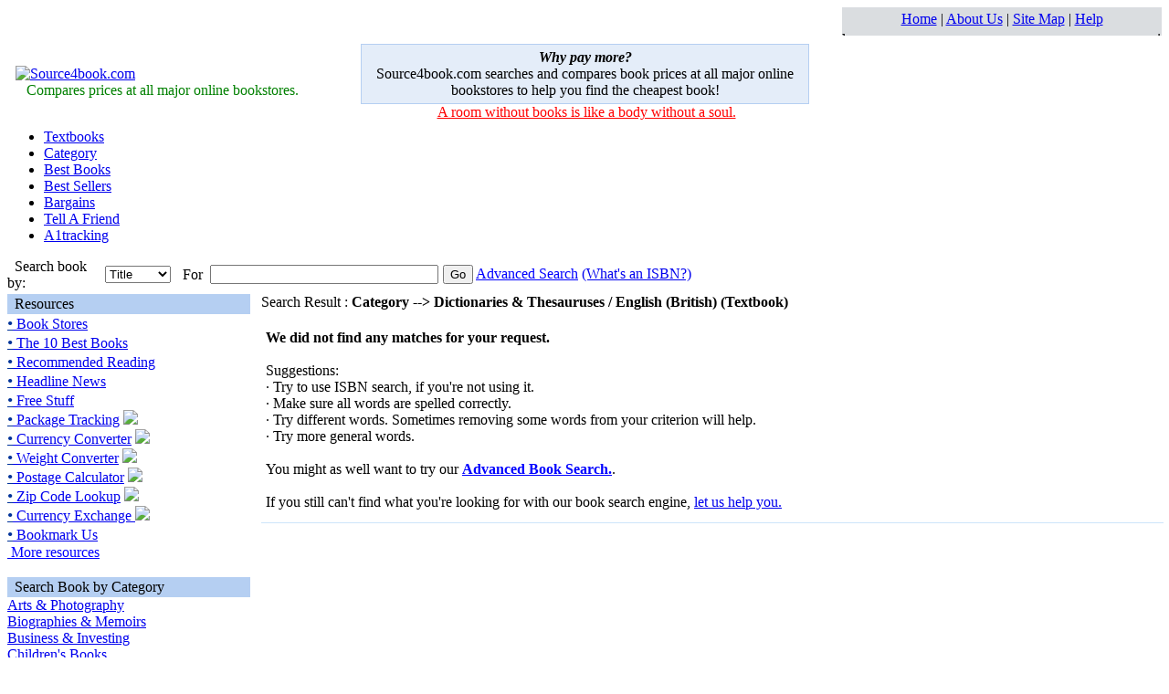

--- FILE ---
content_type: text/html; charset=utf-8
request_url: http://source4book.com/SearchResult.aspx?SearchType=Node&BrowseNodeId=11490&SearchContent=Dictionaries%20$%20Thesauruses%20/%20English%20(British)%20(Textbook)
body_size: 7040
content:

<!DOCTYPE HTML PUBLIC "-//W3C//DTD HTML 4.0 Transitional//EN" >
<HTML>
	<HEAD>
		<Title>
			Source4book.com book search for Book Category Dictionaries &amp; Thesauruses / English (British) (Textbook)
		</Title>
		<Meta Name="Description" Content="Source4book.com compares prices at major online bookstores to search the lowest prices on new, used books and textbooks. Provides book Reviews and Rating for every book.">
		<Meta Name="Keywords" Content="Publisher,Binding, Paperback, Hardcover, Pages,List Price, Book Search, Price comparison, Search Book, book comparison, compare book, compares price, Book, book, New book, bookstores, book prices, Reviews, Rating, booklists, ISBN, Author, Title, Keyword,used book, Textbooks, Category, Best Seller, Bargains, copyright, Recommendation">
		<LINK href="includes/styles.css" type="text/css" rel="stylesheet">
			<script language="javascript" src="includes/source4book.js"></script>
	</HEAD>
	<body>
		 
<script language="javascript">function ShowISBN(){url="isbn.htm"; newWindow2 = window.open(url,"isbn","left=400,top=230, toolbars=no,location=no,directories=no,status=no,menubars=no,scrollbars=yes,titlebar=no,resizable=no,width=400,height=320");}</script> 
<script language="JavaScript">function submitIt1() { document.entry1.SearchContent.value = document.entry1.search.value; if ( document.entry1.SearchContent.value != "") return true;  return false;}</script>
<div align="right" class="small">
		<table cellSpacing="0" cellPadding="0" width="350" border="0" bgcolor="white">
			<tr>
						<td >
			
<table width="100%" border="0" cellspacing="1" cellpadding="3" bgcolor="#DADDE0">
 <tr>
<td class="small" align="center">
<a href="default.htm" title="source4book.com home page">Home</a>
					| <a href="aboutus.aspx" title="the story about source4book.com">About Us</a> | <a href="Sitemap.aspx" title="Detail of the site">Site Map</a>
					| <a href="Help.aspx" title="Help">
						Help</a>

</td>
 </tr>
</table>

<table width="100%" border="0" cellspacing="0" cellpadding="0">
 <tr valign="top" bgcolor="#DADDE0" >
   <td width="5" height="5"><img src="images/lower-left-corner.gif" height="5" border="0" width="5" alt="library"></td>
   <td bgcolor="#DADDE0"><img src="images/spacer.gif" width="1" alt="topic"></td>
   <td width="5" align="right"><img src="images/lower-right-corner.gif" height="5" border="0" width="5" alt="issue"></td>
 </tr>
</table>
						</td>
			</tr> 
        </table> 
</div>
<!--<table width="100%" border="0" cellSpacing="0" cellPadding="0"><tr><td valign="top" align="right" class="small"><a href="default.htm" title="source4book.com home page">Home</a> | <a href="aboutus.aspx" title="the story about source4book.com">About Us</a> | <a href="Contactus.aspx" title="Share your thoughts with us">Contact Us</a> | <a href="Sitemap.aspx" title="Detail of the site">Site Map</a> | <a href="Links.aspx" title="Helpful links">Links</a> | <a href="Help.aspx" title="Help">Help</a></td></tr> </table> -->
<table width="100%" border="0" cellSpacing="9" cellPadding="0">
<tr><td width="30%" class="normal"><a href="default.htm"><IMG alt="Source4book.com" src="images/logo.gif" border="0" align="bottom"></a>
<br>&nbsp;&nbsp;&nbsp;<font color="green">Compares prices at all major online bookstores.</font></td>
<td width="40%" valign="middle" align="center"><table width="100%" height="45" bgcolor="#b5cff2" cellspacing="1" border="0" cellpadding="5"><tr bgcolor="#E4EDF9">
<td align="center" class="small"><b><i><font class="normal"> Why pay more?</font></i></b><br>Source4book.com searches and compares book prices at all major online bookstores to help you find the cheapest book!</td></tr></table><font class="small" color="#8B0E25">&nbsp;<a href="Quotes.aspx" title="quote"><font color="red">A room without books is like a body without a soul.</font></a></font></td><td width="30%"><!-- start here -->&nbsp;<!--end here--></td></tr></table>
<table width="100%" border="0" cellSpacing="0" cellPadding="0"><tr><td>
  <div style="display:none">
    <div id="textbooks"><div style="width:680px; padding:12px; background-color:#F7F8F3;">
     <table border="0" cellspacing="3" cellpadding="5">
     <tr><td class="normal" colspan="4"><b>Textbooks</b> -- The lowest prices on college textbooks make your Education more affordable...</td></tr>
     <tr valign="top"><td class="n2">
               <div nowrap="nowrap"><a href="SearchResult.aspx?SearchType=Node&BrowseNodeId=468210&SearchContent=Architecture">Architecture</a></div>
               <div nowrap="nowrap"><a href="SearchResult.aspx?SearchType=Node&BrowseNodeId=11634&SearchContent=College Guides">College Guides</a></div>
               <div nowrap="nowrap"><a href="SearchResult.aspx?SearchType=Node&BrowseNodeId=11713&SearchContent=Encyclopedias">Encyclopedias </a></div>
               <div nowrap="nowrap"><a href="SearchResult.aspx?SearchType=Node&BrowseNodeId=11641&SearchContent=Graduate School Guides">Graduate School Guides </a></div>
               <div nowrap="nowrap"><a href="SearchResult.aspx?SearchType=Node&BrowseNodeId=21&SearchContent=Reference">Reference</a></div>
               <div nowrap="nowrap"><a href="SearchResult.aspx?SearchType=Node&BrowseNodeId=490168&SearchContent=Spanish">Spanish </a></div></td>

         <td class="n2"><div nowrap="nowrap"><a href="SearchResult.aspx?SearchType=Node&BrowseNodeId=468220&SearchContent=Business $ Finance">Business & Finance</a></div>
               <div nowrap="nowrap"><a href="SearchResult.aspx?SearchType=Node&BrowseNodeId=468204&SearchContent=Computer Science">Computer Science</a></div>
               <div nowrap="nowrap"><a href="SearchResult.aspx?SearchType=Node&BrowseNodeId=468212&SearchContent=Engineering">Engineering </a></div>

               <div nowrap="nowrap"><a href="SearchResult.aspx?SearchType=Node&BrowseNodeId=468206&SearchContent=Humanities">Humanities </a></div>


               <div nowrap="nowrap"><a href="SearchResult.aspx?SearchType=Node&BrowseNodeId=69827&SearchContent=Student Life ">Student Life </a></div>
               <div nowrap="nowrap"><a href="SearchResult.aspx?SearchType=Node&BrowseNodeId=229572&SearchContent=Test Preparation ">Test Preparation </a></div></td>
         <td class="n2"><div nowrap="nowrap"><a href="SearchResult.aspx?SearchType=Node&BrowseNodeId=2572&SearchContent=Careers">Careers</a></div>
               <div nowrap="nowrap"><a href="SearchResult.aspx?SearchType=Node&BrowseNodeId=11475&SearchContent=Dictionaries $ Thesauruses">Dictionaries & Thesauruses</a></div>
               <div nowrap="nowrap"><a href="SearchResult.aspx?SearchType=Node&BrowseNodeId=551440&SearchContent=E-Books $ E-Docs ">E-Books & E-Docs </a></div>
               <div nowrap="nowrap"><a href="SearchResult.aspx?SearchType=Node&BrowseNodeId=468222&SearchContent=Law">Law</a></div>
               <div nowrap="nowrap"><a href="SearchResult.aspx?SearchType=Node&BrowseNodeId=468214&SearchContent=Social Sciences ">Social Sciences </a></div>
               <div nowrap="nowrap"><a href="SearchResult.aspx?SearchType=Node&BrowseNodeId=11684&SearchContent=Test Guides - Graduate $ Professional">Test Guides - Graduate & Professional</a></div></td>

         <td class="n2"><div nowrap="nowrap"><a href="SearchResult.aspx?SearchType=Node&BrowseNodeId=496938&SearchContent=Cliffs Notes">Cliffs Notes</a></div>
               <div nowrap="nowrap"><a href="SearchResult.aspx?SearchType=Node&BrowseNodeId=468224&SearchContent=Education">Education </a></div>
               <div nowrap="nowrap"><a href="SearchResult.aspx?SearchType=Node&BrowseNodeId=69826&SearchContent=Financial Aid">Financial Aid</a></div>
               <div nowrap="nowrap"><a href="SearchResult.aspx?SearchType=Node&BrowseNodeId=468228&SearchContent=Medicine">Medicine </a></div>
               <div nowrap="nowrap"><a href="SearchResult.aspx?SearchType=Node&BrowseNodeId=468216&SearchContent=Sciences">Sciences </a></div>
               <div nowrap="nowrap"><a href="SearchResult.aspx?SearchType=Node&BrowseNodeId=11904&SearchContent=Test Prep Central ">Test Prep Central </a></div></td>
      </tr></table></div></div></div>
  <div style="display:none"><div id="categories"><div style="width:620px; padding:12px; background-color:#E9EFF6;">
     <table border="0" cellspacing="3" cellpadding="5">
     <tr><td class="normal" colspan="4"><b>Categories</b> -- More than 30 categories cover all your desire books...</td></tr>
     <tr valign="top"><td class="n2">
               <div nowrap="nowrap"><a href="SearchResult.aspx?SearchType=Node&BrowseNodeId=1&SearchContent=Arts $ Photography">Arts &amp; Photography</a></div>
               <div nowrap="nowrap"><a href="SearchResult.aspx?SearchType=Node&BrowseNodeId=4366&SearchContent=Comics $ Graphic Novels">Comics &amp; Graphic Novels</a></div>
               <div nowrap="nowrap"><a href="SearchResult.aspx?SearchType=Node&BrowseNodeId=86&SearchContent=Entertainment">Entertainment</a></div>
               <div nowrap="nowrap"><a href="SearchResult.aspx?SearchType=Node&BrowseNodeId=48&SearchContent=Home $ Garden">Home &amp; Garden</a></div>
               <div nowrap="nowrap"><a href="SearchResult.aspx?SearchType=Node&BrowseNodeId=13996&SearchContent=Medicine">Medicine</a></div>
               <div nowrap="nowrap"><a href="SearchResult.aspx?SearchType=Node&BrowseNodeId=20&SearchContent=Parenting $ Families">Parenting &amp; Families</a></div>
               <div nowrap="nowrap"><a href="SearchResult.aspx?SearchType=Node&BrowseNodeId=23&SearchContent=Romance">Romance</a></div>
               <div nowrap="nowrap"><a href="SearchResult.aspx?SearchType=Node&BrowseNodeId=28&SearchContent=Teens">Teens</a></div></td>
         <td class="n2"><div nowrap="nowrap"><a href="SearchResult.aspx?SearchType=Node&BrowseNodeId=2&SearchContent=Biographies $ Memoirs">Biographies &amp; Memoirs</a></div>
               <div nowrap="nowrap"><a href="SearchResult.aspx?SearchType=Node&BrowseNodeId=5&SearchContent=Computers $ Internet">Computers &amp; Internet</a></div>
               <div nowrap="nowrap"><a href="SearchResult.aspx?SearchType=Node&BrowseNodeId=301889&SearchContent=Gay $ Lesbian">Gay &amp; Lesbian</a></div>
               <div nowrap="nowrap"><a href="SearchResult.aspx?SearchType=Node&BrowseNodeId=49&SearchContent=Horror">Horror</a></div>
               <div nowrap="nowrap"><a href="SearchResult.aspx?SearchType=Node&BrowseNodeId=18&SearchContent=Mystery $ Thrillers">Mystery &amp; Thrillers</a></div>
               <div nowrap="nowrap"><a href="SearchResult.aspx?SearchType=Node&BrowseNodeId=173507&SearchContent=Professional $ Technical">Professional &amp; Technical</a></div>
               <div nowrap="nowrap"><a href="SearchResult.aspx?SearchType=Node&BrowseNodeId=75&SearchContent=Science">Science</a></div>
               <div nowrap="nowrap"><a href="SearchResult.aspx?SearchType=Node&BrowseNodeId=27&SearchContent=Travel">Travel</a></div></td>
         <td class="n2"><div nowrap="nowrap"><a href="SearchResult.aspx?SearchType=Node&BrowseNodeId=3&SearchContent=Business $ Investing">Business &amp; Investing</a></div>
               <div nowrap="nowrap"><a href="SearchResult.aspx?SearchType=Node&BrowseNodeId=6&SearchContent=Cooking Food $ Wine">Cooking Food &amp; Wine</a></div>
               <div nowrap="nowrap"><a href="SearchResult.aspx?SearchType=Node&BrowseNodeId=10&SearchContent=Health, Mind $ Body">Health, Mind &amp; Body</a></div>
               <div nowrap="nowrap"><a href="SearchResult.aspx?SearchType=Node&BrowseNodeId=10777&SearchContent=Law">Law</a></div>
               <div nowrap="nowrap"><a href="SearchResult.aspx?SearchType=Node&BrowseNodeId=53&SearchContent=Nonfiction">Nonfiction</a></div>
               <div nowrap="nowrap"><a href="SearchResult.aspx?SearchType=Node&BrowseNodeId=21&SearchContent=Reference">Reference</a></div>
               <div nowrap="nowrap"><a href="SearchResult.aspx?SearchType=Node&BrowseNodeId=25&SearchContent=Science Fiction $ Fantasy">Science Fiction &amp; Fantasy</a></div></td>
         <td class="n2"><div nowrap="nowrap"><a href="SearchResult.aspx?SearchType=Node&BrowseNodeId=4&SearchContent=Children's Books">Children's Books</a></div>
               <div nowrap="nowrap"><a href="SearchResult.aspx?SearchType=Node&BrowseNodeId=13643&SearchContent=Engineering">Engineering</a></div>
               <div nowrap="nowrap"><a href="SearchResult.aspx?SearchType=Node&BrowseNodeId=9&SearchContent=History">History</a></div>
               <div nowrap="nowrap"><a href="SearchResult.aspx?SearchType=Node&BrowseNodeId=17&SearchContent=Literature $ Fiction">Literature &amp; Fiction</a></div>
               <div nowrap="nowrap"><a href="SearchResult.aspx?SearchType=Node&BrowseNodeId=290060&SearchContent=Outdoors $ Nature">Outdoors &amp; Nature</a></div>
               <div nowrap="nowrap"><a href="SearchResult.aspx?SearchType=Node&BrowseNodeId=22&SearchContent=Religion $ Spirituality">Religion &amp; Spirituality</a></div>
               <div nowrap="nowrap"><a href="SearchResult.aspx?SearchType=Node&BrowseNodeId=26&SearchContent=Sports">Sports</a></div></td></tr></table></div></div></div>

<ul id="sitelinks">
<li><a class="Menu" href="Textbook.aspx" name="two-tabs|he|textbooks">Textbooks</a></li>
<li><a class="Menu" href="Category.aspx" name="two-tabs|he|categories">Category</a></li>
<li><a class="Menu" href="The10Bestbooks.aspx" title="Best books of the year">Best Books</a></li>
<li><a class="Menu" href="Bestsellerall.aspx" title="Bestsellers for today">Best Sellers</a></li>
<li><a class="Menu" href="Bargain.aspx" title="Bargain of the week">Bargains</a></li>
<li><a class="Menu" href="Tellfriend.aspx" title="Tell your friend this great site">Tell A Friend</a></li>
<li><a class="Menu" href="http://www.a1tracking.com/" title="On place track all shippings" target="_blank">A1tracking</a></li>
</ul></td></tr></table>  
<table width="100%" border="0" cellSpacing="0" cellPadding="0">
<form name="entry1" action="SearchResult.aspx" method="post" onsubmit="return submitIt1();">
<input type="hidden" name="SearchContent"> 
<tr><td><div id="searchbar"><table width="100%" border="0" cellSpacing="0" cellPadding="0"><tr><td class="normal" width="107">&nbsp;&nbsp;Search book by:</td><td width="85"><select class="Select-effect" name="SearchType"><option value="Title">Title</option><option value="ISBN">ISBN</option><option value="Keyword">Keyword</option><option value="Author">Author</option></select></td><td class="normal" width="30">For</td><td width="255"><input type="text" id="search" style="width: 250px" maxlength="120" class="textfield" autocomplete="off"><br><div id="result" class="autocomplete"></div></td><td><input class="button" type="submit" value="Go">&nbsp;<a href="AdvancedSearch.aspx" title="Advanced Search" class="small"><font color="blue"><u>Advanced Search</u></font></a>&nbsp;<a href="javascript:ShowISBN();" class="small">(What's an ISBN?)</a></td></tr></table></div></td></tr></form></table>  
<table cellSpacing="0" cellPadding="0" width="99%" bgColor="#ffffff" border="0"><tr><td bgcolor="#ffffff"><img src="images/spacer.gif" width="1" height="3" alt="Rating"></td></tr></table>

		<table cellSpacing="0" cellPadding="0" width="100%" align="center" border="0">
			<tr>
				<td vAlign="top" width="20%"> 
		<table width="100%" border="0" cellspacing="0" cellpadding="0">
			<tr><td width="21%" valign="top">
<table width="100%" border="0" cellspacing="0" cellpadding="0">
<tr><td valign="center" height="22" bgcolor="#b5cff2" class="whatshotHeader">&nbsp;&nbsp;Resources</td></tr>
<tr valign="top"><td><div id="Resource">
<a href="Bookstores.htm" title="More than 30 bookstores"><font color="#003399" size="4">&#149;</font>&nbsp;Book Stores</a>
<br><a href="The10bestbooks.aspx" title="The 10 best books"><font color="#003399" size="4">&#149;</font>&nbsp;The 10 Best Books</a>
<br><a href="Recommendation.aspx" title="Book recommendations"><font color="#003399" size="4">&#149;</font>&nbsp;Recommended Reading</a>
<br><a href="HeadlineNews.aspx"  title="Headline news in the world"><font color="#003399" size="4">&#149;</font>&nbsp;Headline News</a>
<br><a href="Bookmark.aspx" title="Free stuff from us"><font color="#003399" size="4">&#149;</font>&nbsp;Free Stuff</a>
<br><a href="TrackPackage.aspx" title="All in one tracking"><font color="#003399" size="4">&#149;</font>&nbsp;Package Tracking</a> <img src="images/newstuff.gif">
<br><a href="CurrencyConverter.aspx" title="Currency Converter"><font color="#003399" size="4">&#149;</font>&nbsp;Currency Converter</a> <img src="images/newstuff.gif">
<br><a href="WeightConverter.aspx" title="Weight converter"><font color="#003399" size="4">&#149;</font>&nbsp;Weight Converter</a> <img src="images/newstuff.gif">
<br><a href="Shipping.aspx" title="Postage calculator"><font color="#003399" size="4">&#149;</font>&nbsp;Postage Calculator</a> <img src="images/newstuff.gif">
<br><a href="ZipCodeLookUp.aspx" title="Zip code Lookup"><font color="#003399" size="4">&#149;</font>&nbsp;Zip Code Lookup</a> <img src="images/newstuff.gif">
<br><a href="rss/currency.xml" target="_blank" title="Currency exchange RSS"><font color="#003399" size="4">&#149;</font>&nbsp;Currency Exchange <img src="images/xml.jpg" border="0"></a>
<br><a href="javascript:bookmark()" title="Please bookmark us"><font color="#003399" size="4">&#149;</font>&nbsp;Bookmark Us</a>
<br><a href="Resources.aspx" title="Helpful resources">&nbsp;<font color="blue"><u>More resources</u></font></a>
</div>
</td></tr></table>
<br>

<table width="100%" border="0" cellspacing="0" cellpadding="0">
<tr><td valign="center" height="22" bgcolor="#b5cff2" class="whatshotHeader">&nbsp;&nbsp;Search Book by Category</td></tr>
<tr valign="top"><td><div id="NodeList">
<a href="SearchResult.aspx?SearchType=Node&BrowseNodeId=1&SearchContent=Arts $ Photography">Arts &amp; Photography</a>
<br><a href="SearchResult.aspx?SearchType=Node&BrowseNodeId=2&SearchContent=Biographies $ Memoirs">Biographies &amp; Memoirs</a>
<br><a href="SearchResult.aspx?SearchType=Node&BrowseNodeId=3&SearchContent=Business $ Investing">Business &amp; Investing</a>
<br><a href="SearchResult.aspx?SearchType=Node&BrowseNodeId=4&SearchContent=Children's Books">Children's Books</a>
<br><a href="SearchResult.aspx?SearchType=Node&BrowseNodeId=4366&SearchContent=Comics $ Graphic Novels">Comics &amp; Graphic Novels</a>
<br><a href="SearchResult.aspx?SearchType=Node&BrowseNodeId=5&SearchContent=Computers $ Internet">Computers &amp; Internet</a>
<br><a href="SearchResult.aspx?SearchType=Node&BrowseNodeId=6&SearchContent=Cooking Food $ Wine">Cooking Food &amp; Wine</a>
<br><a href="SearchResult.aspx?SearchType=Node&BrowseNodeId=13643&SearchContent=Engineering">Engineering</a>
<br><a href="SearchResult.aspx?SearchType=Node&BrowseNodeId=86&SearchContent=Entertainment">Entertainment</a>
<br><a href="SearchResult.aspx?SearchType=Node&BrowseNodeId=301889&SearchContent=Gay $ Lesbian">Gay &amp; Lesbian</a>
<br><a href="SearchResult.aspx?SearchType=Node&BrowseNodeId=10&SearchContent=Health, Mind $ Body">Health, Mind &amp; Body</a>
<br><a href="SearchResult.aspx?SearchType=Node&BrowseNodeId=9&SearchContent=History">History</a>
<br><a href="SearchResult.aspx?SearchType=Node&BrowseNodeId=48&SearchContent=Home $ Garden">Home &amp; Garden</a>
<br><a href="SearchResult.aspx?SearchType=Node&BrowseNodeId=49&SearchContent=Horror">Horror</a>
<br><a href="SearchResult.aspx?SearchType=Node&BrowseNodeId=10777&SearchContent=Law">Law</a>
<br><a href="SearchResult.aspx?SearchType=Node&BrowseNodeId=17&SearchContent=Literature $ Fiction">Literature &amp; Fiction</a>
<br><a href="SearchResult.aspx?SearchType=Node&BrowseNodeId=13996&SearchContent=Medicine">Medicine</a>
<br><a href="SearchResult.aspx?SearchType=Node&BrowseNodeId=18&SearchContent=Mystery $ Thrillers">Mystery &amp; Thrillers</a>
<br><a href="SearchResult.aspx?SearchType=Node&BrowseNodeId=53&SearchContent=Nonfiction">Nonfiction</a>
<br><a href="SearchResult.aspx?SearchType=Node&BrowseNodeId=290060&SearchContent=Outdoors $ Nature">Outdoors &amp; Nature</a>
<br><a href="SearchResult.aspx?SearchType=Node&BrowseNodeId=20&SearchContent=Parenting $ Families">Parenting &amp; Families</a>
<br><a href="SearchResult.aspx?SearchType=Node&BrowseNodeId=173507&SearchContent=Professional $ Technical">Professional &amp; Technical</a>
<br><a href="SearchResult.aspx?SearchType=Node&BrowseNodeId=21&SearchContent=Reference">Reference</a>
<br><a href="SearchResult.aspx?SearchType=Node&BrowseNodeId=22&SearchContent=Religion $ Spirituality">Religion &amp; Spirituality</a>
<br><a href="SearchResult.aspx?SearchType=Node&BrowseNodeId=23&SearchContent=Romance">Romance</a>
<br><a href="SearchResult.aspx?SearchType=Node&BrowseNodeId=75&SearchContent=Science">Science</a>
<br><a href="SearchResult.aspx?SearchType=Node&BrowseNodeId=25&SearchContent=Science Fiction $ Fantasy">Science Fiction &amp; Fantasy</a>
<br><a href="SearchResult.aspx?SearchType=Node&BrowseNodeId=26&SearchContent=Sports">Sports</a>
<br><a href="SearchResult.aspx?SearchType=Node&BrowseNodeId=28&SearchContent=Teens">Teens</a>
<br><a href="SearchResult.aspx?SearchType=Node&BrowseNodeId=27&SearchContent=Travel">Travel</a>
<br><a href="Category.aspx"><font color="blue"><u>Browse all categories</u></font></a>     
</div></td></tr></table>

					<br>
				</td>
				<td width="1%">&nbsp;</td>
				<td vAlign="top" width="79%">
					<font class="Header">Search Result : </font><font class="normal"><b>
							Category --> Dictionaries &amp; Thesauruses / English (British) (Textbook)
						</b></font>
					<form action="SearchResult.aspx" method="post" name="theform">
						<input type="hidden" name="SearchType" value="Node"> <input type="hidden" name="SearchContent" value="Dictionaries &amp; Thesauruses / English (British) (Textbook)">
						<input type="hidden" name="BrowseNodeId" value="11490"> <input type="hidden" name="PageNumber">
						<span id="XMLreturn"></span>
					</form>
					<table border='0' width='100%' valign='top'><tr><td><table border='0' width='100%' cellpadding='0'><tr><td class='normal'><b>We did not find any matches for your request. </b><br><br>Suggestions: <br>·	Try to use ISBN search, if you're not using it. <br>·	Make sure all words are spelled correctly. <br>·	Try different words. Sometimes removing some words from your criterion will help. <br>·	Try more general words.<br><br>You might as well want to try our <a title='Advanced Search' href='AdvancedSearch.aspx'><FONT color='blue'><B>Advanced Book Search.</B></FONT></a>.<br><br>If you still can't find what you're looking for with our book search engine, <a title='Contact us' href='Contactus.aspx'>let us help you.</a></td></tr></table></td></tr></table><hr size='1' width='100%' color='#CDE5FA'>
				</td>
			</tr>
		</table>
		 
<br><table cellSpacing="0" cellPadding="0" width="90%" bgColor="#ffffff" border="0" >
<tr><td  class="result"><a class="result" href="default.htm" title="source4book.com home page">Home</a> | <a class="result" href="Textbook.aspx" title="New &amp; Used Textbooks">Textbooks</a> | <a class="result" href="Category.aspx" title="Browse Categories">Category</a> | <a class="result" href="Bookstores.htm" title="More than 40 major online bookstores">Bookstores</a> | <a class="result" href="Bestsellerall.aspx" title="Bestsellers for today">Best Sellers</a> | <a class="result" href="bargain.aspx" title="Bargains of the week">Bargains</a> | <a class="result" href="Recommendation.aspx" title="Booklists">Recommendation</a> | <a class="result" href="http://www.a1tracking.com" title="a1tracking.com" target="_blank">A1tracking</a> | <a class="result" href="privacy.aspx" title="Privacy Policy">Privacy</a> | <a class="result" href="Help.aspx" title="Help information">Help</a></td></tr>
<tr><td align="left"><hr size="1" width="75%" color="#C3C5C7"></td></tr>
<tr><td class="Footer"> &copy; 2005 - <script>
var mydate=new Date()
var year=mydate.getYear()
if (year < 1000)
year+=1900
document.write(year)
</script>&nbsp;<a href="default.htm" class="Footer">source4book.com</a>
All rights reserved. Hosted by <a target="_blank" href="http://www.hostexcellence.com/cgi-bin/affiliates/clickthru.cgi?id=senlin615" onmouseover="statusbar('www.hostexcellence.com'); return true;" onmouseout="statusbar(''); return true;">
<b>Hostexcellence</b></a>
<a target="_blank" onmouseover="statusbar('www.yahoo.com'); return true;" onmouseout="statusbar(''); return true;" href="http://www.anrdoezrs.net/click-1725017-10435427" target="_top"><b>Yahoo Domain</b></a>
<img src="http://www.tqlkg.com/image-1725017-10435427" width="1" height="1" border="0"/>
&nbsp;&nbsp;&nbsp;&nbsp;<!--<a href="http://www.sitemeter.com/default.asp?action=home" target="_blank"><img src="http://sm9.sitemeter.com/meter.asp?site=sm9source4book" alt="Book Search Engine" border="0" align="middle"></a>--></td></tr>
<tr><td class="FooterDesc"><br>Source4book.com compares prices from all major online bookstores to search the lowest prices on new books, used books, and textbooks.<br></td></tr></table>

	</body>
</HTML>
